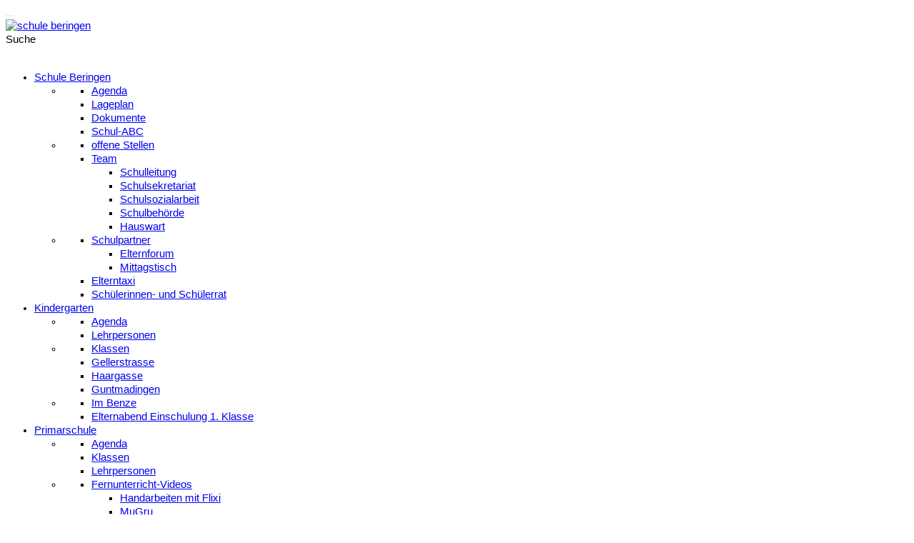

--- FILE ---
content_type: text/html; charset=UTF-8
request_url: https://www.schuleberingen.ch/primarschule/fernunterricht-videos/handarbeiten-mit-flixi/p-98/
body_size: 7460
content:
<!DOCTYPE html>
<html lang="de">
<head>
  <meta charset="utf-8">
  <meta name="viewport" content="width=device-width, initial-scale=1.0">
  
      <title>Schule Beringen - Handarbeiten mit Flixi</title><meta name="description" content="Website der Schule Beringen" /><meta name="keywords" content="Beringen, Schule Beringen, Kanton Schaffhausen" /><base href="https://www.schuleberingen.ch/" /><script src="inc/admin/js/jquery-2.2.4.min.js?2"></script><script src="inc/js/fresco/fresco.js?2"></script><link rel="stylesheet" type="text/css" href="inc/css/fresco/fresco.css"/><link rel="stylesheet" type="text/css" href="inc/css/base/responsive/tables.css"/>    <style>
    body {
        --farbe-angemeldet: #473b16;
        --tabs-2-color-3: #c3c0b7;
    }
    </style>

            <script>
    const projectId = 82;
    const basePath = "\/";
    const apiBasePath = "\/escola\/api\/";
    const fullUrl = 'https://www.schuleberingen.ch/';
    const isMobileWebview = false;
    const appVersion = null;
    const isMultiSchool = true;
    const isTestPlatform = false;
    const isDev = false;
    const isDevOrLab = false;
    const injectedXssPattern = "\"><script>xss()<\/script>";

    // Dart communication channel used to subscribe to flutter based events

    function initializeDart2JS() {
      const listeners = new Map();

      function subscribe(identifier, callback) {
        if (!listeners.has(identifier)) {
          listeners.set(identifier, []);
        }
        const existingListeners = listeners.get(identifier);
        existingListeners.push(callback);
        listeners.set(identifier, existingListeners);
      }

      function unsubscribe(identifier, callback) {
        if (!listener.has(identifier)) {
          return;
        }
        const existingListeners = listeners.get(identifier);
        listeners.set(identifier, existingListeners.filter((cb) => {cb !== callback}));
      }

      function call(identifier, args) {
        if (!listeners.has(identifier)) {
            return;
        }
        listeners.get(identifier).forEach((callback) => {
            callback(args);
        });
      }

      return {
        subscribe,
        unsubscribe,
        call
      };
    }

    const EscolaDart2JSChannel = initializeDart2JS();
    </script>
    <script src="dist/htmx.org/dist/htmx.min.js"></script><script src="dist/@alpinejs/collapse/dist/cdn.min.js" defer></script><script src="dist/alpinejs/dist/cdn.min.js" defer></script><script src="dist/util.js?6"></script><script src="inc/libraries/login/utils.js?1001"></script><link rel="stylesheet" href="inc/css/cms_accordion.css"><script src="inc/js/cms_accordion.js"></script><script src="inc/js/tipped/4.5.5/tipped.js"></script><link rel="stylesheet" href="inc/js/tipped/4.5.5/tipped.css"><link rel="stylesheet" href="inc/css/responsive.css?8"><link rel="stylesheet" href="inc/css/css_tooltip.css"><link rel="stylesheet" href="inc/css/css_for_all.php?farbe_angemeldet=473b16"><link rel="stylesheet" href="inc/css/css_for_all.min.css?32" media="screen,print"><link rel="stylesheet" href="inc/css/absences/main.css?41"><link rel="stylesheet" href="inc/css/journal/main.css?20"><link rel="stylesheet" href="inc/css/homework/main.css?2"><link rel="stylesheet" href="inc/css/form.css?1"><script src="inc/js/prototype.js?0"></script><script src="inc/js/scriptaculous/scriptaculous.js?2"></script><script src="inc/js/lightview/js/lightview.js"></script><link rel="stylesheet" href="inc/js/lightview/css/lightview.css"><script src="inc/js/validation.js?2"></script><script src="inc/js/image_cropper/cropper.js"></script><script src="inc/js/datepicker_v5/js/datepicker.packed.js"></script><script src="inc/js/datepicker_v5/js/lang/de.js"></script><link rel="stylesheet" href="inc/js/datepicker_v5/css/datepicker.css"><script src="inc/js/underscore.js"></script>        <script>jQuery.noConflict();</script>
        <link rel="stylesheet" href="inc/css/chosen/chosen.min.css?6"><script src="inc/js/chosen/chosen.jquery.min.js?5"></script><link rel="stylesheet" href="inc/css/dropzone/basic.css"><link rel="stylesheet" href="inc/css/dropzone/dropzone.css?3"><script src="inc/js/dropzone/dropzone.min.js"></script><script src="inc/js/general.min.js?13"></script><script type="module" crossorigin src="dist/index-ef4d09ae.js"></script>
<link rel="stylesheet" href="dist/index-1caff966.css">
<!--
register vue 'mini-apps' as custom elements (webcomponents) so they can be used
like regular html-elements e.g. <escola-login project-id="42"/>
-->

      <link rel="stylesheet" href="inc/customers/beringen/css/bootstrap.css">
      <link rel="stylesheet" href="inc/customers/beringen/css/main.css?7">
      <link media="all" rel="stylesheet" href="inc/font/fontawesome/css/all.css?2">
      <script type="text/javascript" src="inc/customers/beringen/js/jquery.main.js?2" defer></script>

      <link href="inc/css/customers/beringen/beringen.php?farbe_links=473b16" rel="stylesheet" type="text/css" /></head>
<body>
  <div id="wrapper" class="main-holder">
    <header id="header">
      <div class="container">
        <nav class="navbar navbar-default">
          <div class="navbar-header">
            <button type="button" class="navbar-toggle collapsed nav-opener" data-toggle="collapse" data-target="#main-nav" aria-expanded="false">
              <span></span>
            </button>
            <div class="nav navbar-nav navbar-right">
              <a class="navbar-brand" href="/">
                <picture>
                  <source srcset="inc/customers/beringen/images/logo-small.png, inc/customers/beringen/images/logo-small-2x.png 2x, inc/customers/beringen/images/logo-small-3x.png 3x" media="(max-width: 767px)">
                  <source srcset="inc/customers/beringen/images/logo-large.png, inc/customers/beringen/images/logo-large-hd.png 2x">
                  <img src="inc/customers/beringen/images/logo-large.png" alt="schule beringen" width="234" height="115">
                </picture>
              </a>
              <form class="navbar-form navbar" role="search" action="index.php?page_request=21&amp;mode=1" method="post">
                <label for="search">
                  <span class="hidden-sm hidden-xs label-text">Suche</span>
                  <span class="glyphicon glyphicon-search" aria-hidden="true"></span>
                </label>
                <div class="form-group">
                  <input type="search" name="suchbegriff" class="form-control" id="search" placeholder="">
                </div>
              </form>
            </div>
          </div>
            
<div class="collapse navbar-collapse" id="main-nav">
      <ul class="nav navbar-nav panel-group " id="accordion-main">
            <li class="panel"><a href="#" role="button" class="opener">Schule Beringen<span class="glyphicon glyphicon-play" aria-hidden="true"></span><span class="sr-only">(current)</span></a><ul class="list-unstyled"><li><ul aria-multiselectable="false" class="panel-group" id="accordion-sub-1" role="tablist"><li><a href="schule-beringen/agenda/p-28/">Agenda</a></li><li><a href="schule-beringen/lageplan/p-29/">Lageplan</a></li><li><a href="schule-beringen/dokumente/p-30/">Dokumente</a></li><li><a href="schule-beringen/schul-abc/p-56/">Schul-ABC</a></li></ul></li><li><ul><li><a href="schule-beringen/offene-stellen/p-58/">offene Stellen</a></li><li class="panel" id="as1-heading-1" role="tab"><a aria-controls="as1-collapse-heading-1" aria-expanded="true" data-parent="#accordion-sub-31" data-toggle="collapse" href="#as1-collapse-heading-31" role="button">Team</a><ul aria-labelledby="as1-heading-1" class="collapse in" id="as1-collapse-heading-31" role="tabpanel"><li><a href="schule-beringen/team/schulleitung/p-33/">Schulleitung</a></li><li><a href="schule-beringen/team/schulsekretariat/p-32/">Schulsekretariat</a></li><li><a href="schule-beringen/team/schulsozialarbeit/p-55/">Schulsozialarbeit</a></li><li><a href="schule-beringen/team/schulbehoerde/p-38/">Schulbehörde</a></li><li><a href="schule-beringen/team/hauswart/p-34/">Hauswart</a></li></ul></li></ul></li><li><ul><li class="panel" id="as1-heading-1" role="tab"><a aria-controls="as1-collapse-heading-1" aria-expanded="true" data-parent="#accordion-sub-35" data-toggle="collapse" href="#as1-collapse-heading-35" role="button">Schulpartner</a><ul aria-labelledby="as1-heading-1" class="collapse in" id="as1-collapse-heading-35" role="tabpanel"><li><a href="schule-beringen/schulpartner/elternforum/p-36/">Elternforum</a></li><li><a href="schule-beringen/schulpartner/mittagstisch/p-37/">Mittagstisch</a></li></ul></li><li><a href="schule-beringen/elterntaxi/p-101/">Elterntaxi</a></li><li><a href="schule-beringen/schuelerinnen-und-schuelerrat/p-94/">Schülerinnen- und Schülerrat</a></li></ul></li></ul></li><li class="panel"><a href="#" role="button" class="opener">Kindergarten<span class="glyphicon glyphicon-play" aria-hidden="true"></span><span class="sr-only">(current)</span></a><ul class="list-unstyled"><li><ul aria-multiselectable="false" class="panel-group" id="accordion-sub-2" role="tablist"><li><a href="kindergarten/agenda/p-82/">Agenda</a></li><li><a href="kindergarten/lehrpersonen/p-73/">Lehrpersonen</a></li></ul></li><li><ul><li><a href="index.php?page_request=203&amp;schul_id=1&amp;nid=72">Klassen</a></li><li><a href="kindergarten/gellerstrasse/p-79/">Gellerstrasse</a></li><li><a href="kindergarten/haargasse/p-76/">Haargasse</a></li><li><a href="kindergarten/guntmadingen/p-80/">Guntmadingen</a></li></ul></li><li><ul><li><a href="kindergarten/im-benze/p-362/">Im Benze</a></li><li><a href="kindergarten/elternabend-einschulung-1.-klasse/p-375/">Elternabend Einschulung 1. Klasse</a></li></ul></li></ul></li><li class="panel active"><a href="#" role="button" class="opener active-desktop"">Primarschule<span class="glyphicon glyphicon-play" aria-hidden="true"></span><span class="sr-only">(current)</span></a><ul class="list-unstyled"><li><ul aria-multiselectable="false" class="panel-group" id="accordion-sub-3" role="tablist"><li><a href="primarschule/agenda/p-26/">Agenda</a></li><li><a href="index.php?page_request=2&amp;schul_id=2&amp;nid=40">Klassen</a></li><li><a href="primarschule/lehrpersonen/p-75/">Lehrpersonen</a></li></ul></li><li><ul><li class="panel has-active" id="as1-heading-3" role="tab"><a aria-controls="as3-collapse-heading-1" aria-expanded="true" data-parent="#accordion-sub-96" data-toggle="collapse" href="#as3-collapse-heading-96" role="button">Fernunterricht-Videos</a><ul aria-labelledby="as3-heading-1" class="collapse in" id="as3-collapse-heading-96" role="tabpanel"><li class="active"><a href="primarschule/fernunterricht-videos/handarbeiten-mit-flixi/p-98/">Handarbeiten mit Flixi</a></li><li><a href="primarschule/fernunterricht-videos/mugru/p-97/">MuGru</a></li></ul></li></ul></li></ul></li><li class="panel"><a href="#" role="button" class="opener">Oberstufe<span class="glyphicon glyphicon-play" aria-hidden="true"></span><span class="sr-only">(current)</span></a><ul class="list-unstyled"><li><ul aria-multiselectable="false" class="panel-group" id="accordion-sub-4" role="tablist"><li><a href="oberstufe/agenda/p-27/">Agenda</a></li><li><a href="index.php?page_request=2&amp;schul_id=3&amp;nid=41">Klassen</a></li><li><a href="oberstufe/lehrpersonen/p-57/">Lehrpersonen</a></li></ul></li><li><ul><li><a href="oberstufe/fotogalerie-1/p-345/">Fotogalerie</a></li><li><a href="http://www.schulportfolio.ch" target=&quot;blank&quot;>Schulportfolio</a></li><li><a href="oberstufe/links/p-59/">Links</a></li></ul></li></ul></li></ul>
</div>
        </nav>
      </div>
    </header>
    <main id="main" role="main">
      <div class="carousel-section">
        <div class="container-fluid">
          <div class="cycle-gallery">
            <div class="mask">
              <div class="slideset">
                
                  <div class="slide"><a href="index.php"><picture><source srcset="/dimages/0/1/@375x0-c/0e1f85cdd3/P-d95fdc00-f389-4061-bdbc-4e0dc4a3fbbc.jpg" media="(max-width: 767px)"><source srcset="/dimages/0/1/@1254x364-c/0e1f85cdd3/P-d95fdc00-f389-4061-bdbc-4e0dc4a3fbbc.jpg"><img src="/dimages/0/1/@1254x364-c/0e1f85cdd3/P-d95fdc00-f389-4061-bdbc-4e0dc4a3fbbc.jpg" alt="Schule Beringen" width="1252" height="372"></picture></a></div><div class="slide"><a href="index.php"><picture><source srcset="/dimages/0/1/@375x0-c/976644988a/P-8c65db9d-c738-1dd4-d053-8814de545382.jpg" media="(max-width: 767px)"><source srcset="/dimages/0/1/@1254x364-c/976644988a/P-8c65db9d-c738-1dd4-d053-8814de545382.jpg"><img src="/dimages/0/1/@1254x364-c/976644988a/P-8c65db9d-c738-1dd4-d053-8814de545382.jpg" alt="Schule Beringen" width="1252" height="372"></picture></a></div><div class="slide"><a href="index.php"><picture><source srcset="/dimages/0/1/@375x0-c/3b9bce47ed/P-1b5e5c4c-3d11-8302-f220-bb8fb5c0a2f6.jpg" media="(max-width: 767px)"><source srcset="/dimages/0/1/@1254x364-c/3b9bce47ed/P-1b5e5c4c-3d11-8302-f220-bb8fb5c0a2f6.jpg"><img src="/dimages/0/1/@1254x364-c/3b9bce47ed/P-1b5e5c4c-3d11-8302-f220-bb8fb5c0a2f6.jpg" alt="Schule Beringen" width="1252" height="372"></picture></a></div>              </div>
            </div>
            <div class="pagination hidden-xs hidden-sm"></div>
          </div>
        </div>
      </div>
      <div class="main-content">
        <div class="container">
          
            <div class="row">
                  <div class="content-holder">
                        <section class="text-section">
                              	<div class="freedesign-internal-page">
		<table cellpadding="0" cellspacing="0" border="0" style="margin-top:0px;" width="100%" class="table-no-padding image-series"><tr><td><div class="ilc-S949dd0b5b1" id="ilc-_-P-88af453b-8874-4c9f-ac12-a44b3e0215f5-_-@0x240-_-0" style="position:relative; border:0px; margin:0px;padding:0px;"><img src="/dimages/0/0/@0x240/P-88af453b-8874-4c9f-ac12-a44b3e0215f5.jpg" width="391" height="240" class="border_5" style="float:left;margin-bottom:8px;" alt="Handarbeiten mit Flixi" /></div><div class="ilc-S949dd0b5b1" id="ilc-_-P-ae45d749-6d91-9f8f-ab3d-bbefd8321587-_-@0x240-_-0" style="position:relative; border:0px; margin:0px;padding:0px;"><img src="/dimages/0/0/@0x240/P-ae45d749-6d91-9f8f-ab3d-bbefd8321587.jpg" width="320" height="240" class="border_5" style="float:left;margin-bottom:8px;" alt="Handarbeiten mit Flixi" /></div><div class="ilc-S949dd0b5b1" id="ilc-_-P-9ef3933f-cd63-08e5-1215-a7397b74b300-_-@0x240-_-0" style="position:relative; border:0px; margin:0px;padding:0px;"><img src="/dimages/0/0/@0x240/P-9ef3933f-cd63-08e5-1215-a7397b74b300.jpg" width="182" height="241" class="border_5" style="float:left;margin-bottom:8px;" alt="Handarbeiten mit Flixi" /></div><div class="ilc-S949dd0b5b1" id="ilc-_-P-a1ef814c-5d90-0714-7052-0f147932f404-_-@0x240-_-0" style="position:relative; border:0px; margin:0px;padding:0px;"><img src="/dimages/0/0/@0x240/P-a1ef814c-5d90-0714-7052-0f147932f404.jpg" width="181" height="240" class="border_5" style="float:left;margin-bottom:8px;" alt="Handarbeiten mit Flixi" /></div><div class="ilc-S949dd0b5b1" id="ilc-_-P-8b519f29-ef29-c76c-2871-38bbd6a80f32-_-@0x240-_-0" style="position:relative; border:0px; margin:0px;padding:0px;"><img src="/dimages/0/0/@0x240/P-8b519f29-ef29-c76c-2871-38bbd6a80f32.jpg" width="170" height="240" class="border_5" style="float:left;margin-bottom:8px;" alt="Handarbeiten mit Flixi" /></div><div class="ilc-S949dd0b5b1" id="ilc-_-P-7e66ebc9-8cd0-a231-e7bd-51e353f8ce35-_-@0x240-_-0" style="position:relative; border:0px; margin:0px;padding:0px;"><img src="/dimages/0/0/@0x240/P-7e66ebc9-8cd0-a231-e7bd-51e353f8ce35.jpg" width="168" height="240" class="border_5" style="float:left;margin-bottom:8px;" alt="Handarbeiten mit Flixi" /></div><div class="ilc-S949dd0b5b1" id="ilc-_-P-87efaffd-21b8-2d42-3149-d8096550509d-_-@0x240-_-0" style="position:relative; border:0px; margin:0px;padding:0px;"><img src="/dimages/0/0/@0x240/P-87efaffd-21b8-2d42-3149-d8096550509d.jpg" width="170" height="240" class="border_5" style="float:left;margin-bottom:8px;margin-right:0px;" alt="Handarbeiten mit Flixi" /></div></td></tr></table><script type="text/javascript">
					function olS949dd0b5b1(position)
					{						Fresco.show(
							[{ url: '/dimages/0/0/@800x600/P-88af453b-8874-4c9f-ac12-a44b3e0215f5.jpg', caption: ''},{ url: '/dimages/0/0/@800x600/P-ae45d749-6d91-9f8f-ab3d-bbefd8321587.jpg', caption: ''},{ url: '/dimages/0/0/@800x600/P-9ef3933f-cd63-08e5-1215-a7397b74b300.jpg', caption: ''},{ url: '/dimages/0/0/@800x600/P-a1ef814c-5d90-0714-7052-0f147932f404.jpg', caption: ''},{ url: '/dimages/0/0/@800x600/P-8b519f29-ef29-c76c-2871-38bbd6a80f32.jpg', caption: ''},{ url: '/dimages/0/0/@800x600/P-7e66ebc9-8cd0-a231-e7bd-51e353f8ce35.jpg', caption: ''},{ url: '/dimages/0/0/@800x600/P-87efaffd-21b8-2d42-3149-d8096550509d.jpg', caption: ''},
							],{
				  thumbnails: true,
				  position: true,
				  thumbnails: true,

				  spinner: true,maxWidth:800,
				 		 maxHeight:600,loop:false,
				  ui:'outside',
				},position);
					}

							jQuery('.ilc-S949dd0b5b1').css('cursor', 'pointer');

							jQuery( '.ilc-S949dd0b5b1').click(function(event)
							{
								var divSelector = jQuery(event.target).parent();
								var id = (jQuery(divSelector).attr('id'));
								var uPI = id.split('-_-')[3];


									jQuery('.ilc-S949dd0b5b1').each(function(i, obj)
									{
										var uPI = (obj.id).split('-_-')[1];
										if( id == obj.id )
										{
												olS949dd0b5b1(i+1);
										}




									});
							});
				</script><hr style="visibility: hidden;margin:10px;padding:0px;" /><table cellpadding="0" cellspacing="0" border="0" width="100%" class="table-no-padding"><tr><td style='float:left'><video preload="metadata" controls style='max-width: 395px;width:100%;' controlsList='nodownload'>
							<source src="https://www.schuleberingen.ch/user_content/videos/EkuxRJhDbp18HuwXeJTBw3ekD1mnRO.mp4#t=0.1" type='video/mp4'>
							</video><div>Mini Farb und dini</div></td></tr></table><p style="clear:both;padding:0px;margin:0px;"></p><hr style="visibility: hidden;margin:10px;padding:0px;" /><table cellpadding="0" cellspacing="0" border="0" width="100%" class="table-no-padding"><tr><td style='float:left'><video preload="metadata" controls style='max-width: 395px;width:100%;' controlsList='nodownload'>
							<source src="https://www.schuleberingen.ch/user_content/videos/E9bHmylTR5tJhesRa2I2h3j7HMJyT1.mp4#t=0.1" type='video/mp4'>
							</video><div>1.1 Die Anfangsschlinge</div></td></tr></table><p style="clear:both;padding:0px;margin:0px;"></p><hr style="visibility: hidden;margin:10px;padding:0px;" /><table cellpadding="0" cellspacing="0" border="0" width="100%" class="table-no-padding"><tr><td style='float:left'><video preload="metadata" controls style='max-width: 395px;width:100%;' controlsList='nodownload'>
							<source src="https://www.schuleberingen.ch/user_content/videos/TIBXRaBSpxlqbFh4JLyYf1IKj0gYvI.mp4#t=0.1" type='video/mp4'>
							</video><div>1.2 Häkelarbeit auf die Hand nehmen</div></td></tr></table><p style="clear:both;padding:0px;margin:0px;"></p><hr style="visibility: hidden;margin:10px;padding:0px;" /><table cellpadding="0" cellspacing="0" border="0" width="100%" class="table-no-padding"><tr><td style='float:left'><video preload="metadata" controls style='max-width: 395px;width:100%;' controlsList='nodownload'>
							<source src="https://www.schuleberingen.ch/user_content/videos/gzwPK2aDt8aTVIZYsOf5EU4JNgOB0C.mp4#t=0.1" type='video/mp4'>
							</video><div>1.3 Die Luftmaschen</div></td></tr></table><p style="clear:both;padding:0px;margin:0px;"></p><hr style="visibility: hidden;margin:10px;padding:0px;" /><table cellpadding="0" cellspacing="0" border="0" width="100%" class="table-no-padding"><tr><td style='float:left'><video preload="metadata" controls style='max-width: 395px;width:100%;' controlsList='nodownload'>
							<source src="https://www.schuleberingen.ch/user_content/videos/92GWGuv7QCvMIt71jbDxYpvQyF8Ehh.mp4#t=0.1" type='video/mp4'>
							</video><div>1.4 Kanten umhäkeln</div></td></tr></table><p style="clear:both;padding:0px;margin:0px;"></p><hr style="visibility: hidden;margin:10px;padding:0px;" /><table cellpadding="0" cellspacing="0" border="0" width="100%" class="table-no-padding"><tr><td style='float:left'><video preload="metadata" controls style='max-width: 395px;width:100%;' controlsList='nodownload'>
							<source src="https://www.schuleberingen.ch/user_content/videos/q2FqsZB4MRRKFJm5RNuJ8TatDF2hn0.mp4#t=0.1" type='video/mp4'>
							</video><div>1.5 feste Maschen häkeln</div></td></tr></table><p style="clear:both;padding:0px;margin:0px;"></p><hr style="visibility: hidden;margin:10px;padding:0px;" /><table cellpadding="0" cellspacing="0" border="0" width="100%" class="table-no-padding"><tr><td style='float:left'><video preload="metadata" controls style='max-width: 395px;width:100%;' controlsList='nodownload'>
							<source src="https://www.schuleberingen.ch/user_content/videos/nO6OHxb6xslghyUq127AlOwXaA3HVe.mp4#t=0.1" type='video/mp4'>
							</video><div>1.6 Stäbchen</div></td></tr></table><p style="clear:both;padding:0px;margin:0px;"></p><hr style="visibility: hidden;margin:10px;padding:0px;" /><table cellpadding="0" cellspacing="0" border="0" width="100%" class="table-no-padding"><tr><td style='float:left'><video preload="metadata" controls style='max-width: 395px;width:100%;' controlsList='nodownload'>
							<source src="https://www.schuleberingen.ch/user_content/videos/rsZGMUcw1e1mr6g0GnLTmLbMycpYjk.mp4#t=0.1" type='video/mp4'>
							</video><div>1.7 Doppelstäbchen</div></td></tr></table><p style="clear:both;padding:0px;margin:0px;"></p><hr style="visibility: hidden;margin:10px;padding:0px;" /><table cellpadding="0" cellspacing="0" border="0" width="100%" class="table-no-padding"><tr><td style='float:left'><video preload="metadata" controls style='max-width: 395px;width:100%;' controlsList='nodownload'>
							<source src="https://www.schuleberingen.ch/user_content/videos/v5EL51bGZRxpk6gUeHJC3h1TZ6gypa.mp4#t=0.1" type='video/mp4'>
							</video><div>1.8 halbe Stäbchen</div></td></tr></table><p style="clear:both;padding:0px;margin:0px;"></p><hr style="visibility: hidden;margin:10px;padding:0px;" /><table cellpadding="0" cellspacing="0" border="0" width="100%" class="table-no-padding"><tr><td style='float:left'><video preload="metadata" controls style='max-width: 395px;width:100%;' controlsList='nodownload'>
							<source src="https://www.schuleberingen.ch/user_content/videos/BNPHUlPXuFGvHzbz5e6Q03NQR0IqTz.mp4#t=0.1" type='video/mp4'>
							</video><div>1.9 Fertig und vernähen</div></td></tr></table><p style="clear:both;padding:0px;margin:0px;"></p><hr style="visibility: hidden;margin:10px;padding:0px;" /><table cellpadding="0" cellspacing="0" border="0" width="100%" class="table-no-padding"><tr><td style='float:left'><video preload="metadata" controls style='max-width: 395px;width:100%;' controlsList='nodownload'>
							<source src="https://www.schuleberingen.ch/user_content/videos/ehmRAB7hFjDrFZG6vq5qqpTpMX6QD2.mp4#t=0.1" type='video/mp4'>
							</video><div>1.10 Einsetzen und Farbwechsel</div></td></tr></table><p style="clear:both;padding:0px;margin:0px;"></p><hr style="visibility: hidden;margin:10px;padding:0px;" /><table cellpadding="0" cellspacing="0" border="0" width="100%" class="table-no-padding"><tr><td style='float:left'><video preload="metadata" controls style='max-width: 395px;width:100%;' controlsList='nodownload'>
							<source src="https://www.schuleberingen.ch/user_content/videos/erLSPzFDE586VZCeZ1FAZsQ47c8eGW.mp4#t=0.1" type='video/mp4'>
							</video><div>1.11 Die Kettmasche</div></td></tr></table><p style="clear:both;padding:0px;margin:0px;"></p><hr style="visibility: hidden;margin:10px;padding:0px;" /><table cellpadding="0" cellspacing="0" border="0" width="100%" class="table-no-padding"><tr><td style='float:left'><video preload="metadata" controls style='max-width: 397px;width:100%;' controlsList='nodownload'>
							<source src="https://www.schuleberingen.ch/user_content/videos/8wcLPPKyEWJrhtC3fNUOVUauW88IFu.mp4#t=0.1" type='video/mp4'>
							</video><div>2.1 Quadrat aus einer Luftmaschenkette</div></td></tr></table><p style="clear:both;padding:0px;margin:0px;"></p><hr style="visibility: hidden;margin:10px;padding:0px;" /><div class="ilc-P-cc400b74-8b8e-ebb2-413f-39d83a0c4fa9" id="ilc-_-P-cc400b74-8b8e-ebb2-413f-39d83a0c4fa9-_-@201x0-_-0" style="position:relative; border:0px; margin:0px;padding:0px;"><img src="/dimages/0/0/@201x0/P-cc400b74-8b8e-ebb2-413f-39d83a0c4fa9.jpg" width="201" height="268" class="border_5 responsive-big-image" style="margin-right:0px;max-width:100%;" alt="Handarbeiten mit Flixi" /></div><script type="text/javascript">
					function olPcc400b748b8eebb2413f39d83a0c4fa9(position)
					{						Fresco.show(
							[{ url: '/dimages/0/0/@800x600/P-cc400b74-8b8e-ebb2-413f-39d83a0c4fa9.jpg', caption: ''},
							],{
				  thumbnails: false,
				  position: true,
				  thumbnails: true,

				  spinner: true,maxWidth:800,
				 		 maxHeight:600,loop:false,
				  ui:'outside',
				},position);
					}

							jQuery('.ilc-P-cc400b74-8b8e-ebb2-413f-39d83a0c4fa9').css('cursor', 'pointer');

							jQuery( '.ilc-P-cc400b74-8b8e-ebb2-413f-39d83a0c4fa9').click(function(event)
							{
								var divSelector = jQuery(event.target).parent();
								var id = (jQuery(divSelector).attr('id'));
								var uPI = id.split('-_-')[3];


									jQuery('.ilc-P-cc400b74-8b8e-ebb2-413f-39d83a0c4fa9').each(function(i, obj)
									{
										var uPI = (obj.id).split('-_-')[1];
										if( id == obj.id )
										{
												olPcc400b748b8eebb2413f39d83a0c4fa9(i+1);
										}




									});
							});
				</script><hr style="visibility: hidden;margin:10px;padding:0px;" /><table cellpadding="0" cellspacing="0" border="0" width="100%" class="table-no-padding"><tr><td style='float:left'><video preload="metadata" controls style='max-width: 393px;width:100%;' controlsList='nodownload'>
							<source src="https://www.schuleberingen.ch/user_content/videos/ZLFQyJv5UXYU34T0r3xtA332YOQASM.mp4#t=0.1" type='video/mp4'>
							</video><div>2.2 Quadrat aus einem Fadenring</div></td></tr></table><p style="clear:both;padding:0px;margin:0px;"></p><hr style="visibility: hidden;margin:10px;padding:0px;" /><div class="ilc-P-295407a6-24ba-f310-d9d3-dfc59ccb0a29" id="ilc-_-P-295407a6-24ba-f310-d9d3-dfc59ccb0a29-_-@201x0-_-0" style="position:relative; border:0px; margin:0px;padding:0px;"><img src="/dimages/0/0/@201x0/P-295407a6-24ba-f310-d9d3-dfc59ccb0a29.jpg" width="201" height="268" class="border_5 responsive-big-image" style="margin-right:0px;max-width:100%;" alt="Handarbeiten mit Flixi" /></div><script type="text/javascript">
					function olP295407a624baf310d9d3dfc59ccb0a29(position)
					{						Fresco.show(
							[{ url: '/dimages/0/0/@800x600/P-295407a6-24ba-f310-d9d3-dfc59ccb0a29.jpg', caption: ''},
							],{
				  thumbnails: false,
				  position: true,
				  thumbnails: true,

				  spinner: true,maxWidth:800,
				 		 maxHeight:600,loop:false,
				  ui:'outside',
				},position);
					}

							jQuery('.ilc-P-295407a6-24ba-f310-d9d3-dfc59ccb0a29').css('cursor', 'pointer');

							jQuery( '.ilc-P-295407a6-24ba-f310-d9d3-dfc59ccb0a29').click(function(event)
							{
								var divSelector = jQuery(event.target).parent();
								var id = (jQuery(divSelector).attr('id'));
								var uPI = id.split('-_-')[3];


									jQuery('.ilc-P-295407a6-24ba-f310-d9d3-dfc59ccb0a29').each(function(i, obj)
									{
										var uPI = (obj.id).split('-_-')[1];
										if( id == obj.id )
										{
												olP295407a624baf310d9d3dfc59ccb0a29(i+1);
										}




									});
							});
				</script><hr style="visibility: hidden;margin:10px;padding:0px;" /><table cellpadding="0" cellspacing="0" border="0" width="100%" class="table-no-padding"><tr><td style='float:left'><video preload="metadata" controls style='max-width: 393px;width:100%;' controlsList='nodownload'>
							<source src="https://www.schuleberingen.ch/user_content/videos/rMOaECFYjk5GArP1LMVyCkKUr1t2Me.mp4#t=0.1" type='video/mp4'>
							</video><div>2.3 luftiges Quadrat</div></td></tr></table><p style="clear:both;padding:0px;margin:0px;"></p><hr style="visibility: hidden;margin:10px;padding:0px;" /><div class="ilc-P-fe8afa29-f6c8-9362-e22b-9d52cb62c562" id="ilc-_-P-fe8afa29-f6c8-9362-e22b-9d52cb62c562-_-@201x0-_-0" style="position:relative; border:0px; margin:0px;padding:0px;"><img src="/dimages/0/0/@201x0/P-fe8afa29-f6c8-9362-e22b-9d52cb62c562.jpg" width="201" height="268" class="border_5 responsive-big-image" style="margin-right:0px;max-width:100%;" alt="Handarbeiten mit Flixi" /></div><script type="text/javascript">
					function olPfe8afa29f6c89362e22b9d52cb62c562(position)
					{						Fresco.show(
							[{ url: '/dimages/0/0/@800x600/P-fe8afa29-f6c8-9362-e22b-9d52cb62c562.jpg', caption: ''},
							],{
				  thumbnails: false,
				  position: true,
				  thumbnails: true,

				  spinner: true,maxWidth:800,
				 		 maxHeight:600,loop:false,
				  ui:'outside',
				},position);
					}

							jQuery('.ilc-P-fe8afa29-f6c8-9362-e22b-9d52cb62c562').css('cursor', 'pointer');

							jQuery( '.ilc-P-fe8afa29-f6c8-9362-e22b-9d52cb62c562').click(function(event)
							{
								var divSelector = jQuery(event.target).parent();
								var id = (jQuery(divSelector).attr('id'));
								var uPI = id.split('-_-')[3];


									jQuery('.ilc-P-fe8afa29-f6c8-9362-e22b-9d52cb62c562').each(function(i, obj)
									{
										var uPI = (obj.id).split('-_-')[1];
										if( id == obj.id )
										{
												olPfe8afa29f6c89362e22b9d52cb62c562(i+1);
										}




									});
							});
				</script><hr style="visibility: hidden;margin:10px;padding:0px;" /><table cellpadding="0" cellspacing="0" border="0" width="100%" class="table-no-padding"><tr><td style='float:left'><video preload="metadata" controls style='max-width: 393px;width:100%;' controlsList='nodownload'>
							<source src="https://www.schuleberingen.ch/user_content/videos/OfKnaCSrXeNr6vaUhRpfKEc8EHWBSl.mp4#t=0.1" type='video/mp4'>
							</video><div>2.4 Quadrat mit Blume</div></td></tr></table><p style="clear:both;padding:0px;margin:0px;"></p><hr style="visibility: hidden;margin:10px;padding:0px;" /><div class="ilc-P-906b9dba-5379-5ac8-54c2-b045dc461f9c" id="ilc-_-P-906b9dba-5379-5ac8-54c2-b045dc461f9c-_-@201x0-_-0" style="position:relative; border:0px; margin:0px;padding:0px;"><img src="/dimages/0/0/@201x0/P-906b9dba-5379-5ac8-54c2-b045dc461f9c.jpg" width="201" height="268" class="border_5 responsive-big-image" style="margin-right:0px;max-width:100%;" alt="Handarbeiten mit Flixi" /></div><script type="text/javascript">
					function olP906b9dba53795ac854c2b045dc461f9c(position)
					{						Fresco.show(
							[{ url: '/dimages/0/0/@800x600/P-906b9dba-5379-5ac8-54c2-b045dc461f9c.jpg', caption: ''},
							],{
				  thumbnails: false,
				  position: true,
				  thumbnails: true,

				  spinner: true,maxWidth:800,
				 		 maxHeight:600,loop:false,
				  ui:'outside',
				},position);
					}

							jQuery('.ilc-P-906b9dba-5379-5ac8-54c2-b045dc461f9c').css('cursor', 'pointer');

							jQuery( '.ilc-P-906b9dba-5379-5ac8-54c2-b045dc461f9c').click(function(event)
							{
								var divSelector = jQuery(event.target).parent();
								var id = (jQuery(divSelector).attr('id'));
								var uPI = id.split('-_-')[3];


									jQuery('.ilc-P-906b9dba-5379-5ac8-54c2-b045dc461f9c').each(function(i, obj)
									{
										var uPI = (obj.id).split('-_-')[1];
										if( id == obj.id )
										{
												olP906b9dba53795ac854c2b045dc461f9c(i+1);
										}




									});
							});
				</script><hr style="visibility: hidden;margin:10px;padding:0px;" /><table cellpadding="0" cellspacing="0" border="0" width="100%" class="table-no-padding"><tr><td style='float:left'><video preload="metadata" controls style='max-width: 393px;width:100%;' controlsList='nodownload'>
							<source src="https://www.schuleberingen.ch/user_content/videos/GGTVg7NHE1wDqk1m4yVlWJJme2AY7W.mp4#t=0.1" type='video/mp4'>
							</video><div>3.1 Stickanfang und Stickende</div></td></tr></table><p style="clear:both;padding:0px;margin:0px;"></p><hr style="visibility: hidden;margin:10px;padding:0px;" /><table cellpadding="0" cellspacing="0" border="0" width="100%" class="table-no-padding"><tr><td style='float:left'><video preload="metadata" controls style='max-width: 393px;width:100%;' controlsList='nodownload'>
							<source src="https://www.schuleberingen.ch/user_content/videos/kgN97x7TcLH0uYRg1hIht2kHU9XIDY.mp4#t=0.1" type='video/mp4'>
							</video><div>3.3 Fragen an Flixi</div></td></tr></table><p style="clear:both;padding:0px;margin:0px;"></p><hr style="visibility: hidden;margin:10px;padding:0px;" /><table cellpadding="0" cellspacing="0" border="0" width="100%" class="table-no-padding"><tr><td style='float:left'><video preload="metadata" controls style='max-width: 395px;width:100%;' controlsList='nodownload'>
							<source src="https://www.schuleberingen.ch/user_content/videos/wxPAJVmqCDNh876svGlE7pMstygIC9.mp4#t=0.1" type='video/mp4'>
							</video><div>3.4 Wolle entwirren</div></td></tr></table><p style="clear:both;padding:0px;margin:0px;"></p><hr style="visibility: hidden;margin:10px;padding:0px;" /><table cellpadding="0" cellspacing="0" border="0" width="100%" class="table-no-padding"><tr><td style='float:left'><video preload="metadata" controls style='max-width: 395px;width:100%;' controlsList='nodownload'>
							<source src="https://www.schuleberingen.ch/user_content/videos/FJnw2mp5kel1NUhVVMEljrDbRarE78.mp4#t=0.1" type='video/mp4'>
							</video><div>3.5 Magic Ring</div></td></tr></table><p style="clear:both;padding:0px;margin:0px;"></p>	</div>
	<style>
		.freedesign-internal-page p {
			margin-bottom: 16px !important;
		}

		.freedesign-internal-page ul,
		.freedesign-internal-page ol {
			margin: 16px 0;
		}
	</style>
	                        </section>
                  </div>
            </div>
          
        </div>
      </div>
    </main>
    <footer id="footer">
           
      <div class="container">
            <div class="row">
                  <div class="col-md-4">
                        <div class="footer-block">
                              <span class="footer-block-title">Adresse</span>
                              <address class="footer-block-content">
                                    <span>Schule Beringen</span> <span>Schulstrasse 12</span> <span>8222 Beringen</span>
                              </address>
                        </div>
                  </div>
                  <div class="col-md-4">
                        <div class="footer-block">
                              <span class="footer-block-title">Kindergärten</span>
                              <div class="footer-block-content">
                                    <span>KIGA Haargasse: <a href="tel:0526852611">052 685 26 11</a></span> <span>KIGA Gellerstrasse: <a href="tel:0526851570">052 685 15 70</a></span> <span>KIGA Guntmadingen: <a href="tel:0526851982">052 685 19 82</a></span><span>KIGA Im Benze: <a href="tel:0526821480">052 682 14 80</a></span>
                              </div>
                        </div>
                  </div>
                  <div class="col-md-4">
                        <div class="footer-block">
                              <span class="footer-block-title">Teamzimmer</span>
                              <div class="footer-block-content">
                                    <span>OS Zimmerberg II: <a href="tel:0526872055">052 687 20 55</a></span> <span>PS Schützeweg 1: <a href="tel:0526872056">052 687 20 56</a></span> <span>PS Schützeweg 2: <a href="tel:0526872057">052 687 20 57</a></span>
                              </div>
                        </div>
                  </div>
            </div>
            <div class="row">
                  <div class="col-md-4">
                        <div class="footer-block">
                              <span class="footer-block-title">Schulleitung 1. Zyklus</span>
                              <div class="footer-block-content">
                                    <span>Monika Litscher</span> <span><a href="tel:0526872050">052 687 20 50</a></span> <span><a x-init="const a=Array(1357918830,1368225582,1375902312,1109832494,1346994791,1229233768,1325548654,1086232417,1003106669,1168263523,1062400107,1296253554,1120175465,1272968802,1146034803,1169023336,1306497641,1370636387,1197922112,1048888169,1281792101,1192891250,1230636149,1201398643,1261639525,1356409189,1192159589,1115693164,1219872611,1022259311,1254168940,1027449454,1139542388); a.sort(); let str = '';for (i=0; i<a.length; ++i){ str += String.fromCharCode(a[i]%256); }$el.setAttribute('href','mailto:' + str);$el.textContent = str;"></a></span>
                              </div>
                        </div>
                  </div>
                  <div class="col-md-4">
                        <div class="footer-block">
                              <span class="footer-block-title">Schulleitung 2. Zyklus</span>
                              <div class="footer-block-content">
                                    <span>Florian Wohlwend</span> <span><a href="tel:0526872052">052 687 20 54</a></span> <span><a x-init="const a=Array(1332753001,1112348783,1358473573,1437685096,1163256430,1110050606,1258434677,1309666149,1426132323,1084629102,1255012456,1077737825,1204309824,1271297388,1315520370,1024373612,1185911652,1355689319,1230151795,1248431459,1053506162,1350173038,1141340780,1152395895,1293015138,1049835119,1396813102,1111185783,1003200870,1374794606,1158848101,1140567400,1286946661,1076597865); a.sort(); let str = '';for (i=0; i<a.length; ++i){ str += String.fromCharCode(a[i]%256); }$el.setAttribute('href','mailto:' + str);$el.textContent = str;"></a></span>
                              </div>
                        </div>
                  </div>
                  <div class="col-md-4">
                        <div class="footer-block">
                              <span class="footer-block-title">Schulleitung 3. Zyklus</span>
                              <div class="footer-block-content">
                                    <span>Mattias Ernst</span> <span><a href="tel:0526872052">052 687 20 52</a></span> <span><a x-init="const a=Array(1325013352,1276039795,1216281203,1224425844,1547064675,1091198324,1456819049,1491084133,1409842530,1196853614,1561033832,1121954419,1511497070,1137545262,1371622508,1426993765,1346764405,1114130529,1453902194,1390326885,1097774441,1465016430,1485724263,1304918115,1043133793,1254992960,1028846189,1060550772,1171610226,1536330286,1168073317); a.sort(); let str = '';for (i=0; i<a.length; ++i){ str += String.fromCharCode(a[i]%256); }$el.setAttribute('href','mailto:' + str);$el.textContent = str;"></a></span>
                              </div>
                        </div>
                  </div>
            </div>
            <div class="row">
                  <div class="col-md-4">
                        <div class="footer-block">
                              <span class="footer-block-title">Schulsekretariat</span>
                              <div class="footer-block-content">
                                    <span>Franziska Poschung &amp; Kathrin Spörndli</span> <span><a href="tel:0526872051">052 687 20 51</a></span> <span><a x-init="const a=Array(1204254049,1045765987,1096650355,1293835884,1194524018,1111912293,1352734309,1410728039,1249441128,1178273633,1312037733,1246968675,1478784104,1438444334,1133058155,1369332850,1391630958,1425230446,1204103273,1241707379,1026707827,1082760044,1266898293,1063318645,1055295592,1333227106,1379548777,1153630578,1218125376,1159193189,1459704931,1216812660,1412177765,1164141684); a.sort(); let str = '';for (i=0; i<a.length; ++i){ str += String.fromCharCode(a[i]%256); }$el.setAttribute('href','mailto:' + str);$el.textContent = str;"></a></span>
                              </div>
                        </div>
                  </div>
                  <div class="col-md-4">
                        <div class="footer-block">
                              <span class="footer-block-title">Hauswart</span>
                              <div class="footer-block-content">
                                    <span>Felix Meyer</span> <span><a href="tel:0792578200">079 257 82 00</a></span> <span><a x-init="const a=Array(1045261413,1471085166,1062246508,1125230894,1420845166,1345845090,1324299628,1019450726,1258316352,1320585845,1425718887,1369505893,1283355235,1104417656,1503365166,1241076082,1165317477,1131425901,1263325555,1341601125,1448612197,1211024229,1535099496,1386412146,1317398120,1083584873,1394010729,1194710137,1521888611); a.sort(); let str = '';for (i=0; i<a.length; ++i){ str += String.fromCharCode(a[i]%256); }$el.setAttribute('href','mailto:' + str);$el.textContent = str;"></a></span>
                              </div>
                        </div>
                  </div>
                  <div class="col-md-4">
                        <div class="footer-block">
                              <span class="footer-block-title">Schulsozialarbeit</span>
                              <div class="footer-block-content">
                                    <span>Angela Karasac</span> <span><a href="tel:0797906792">079 790 67 92</a></span> <span><a x-init="const a=Array(1077581429,1243840357,1211625074,1321596517,1262529600,1181617772,1387450981,1273058163,1307448428,1178905953,1354375529,1059637352,1095279980,1133448303,1140140410,1316315234,1308351077,1261936756,1436170083,1289546851,1291490664,1218199650,1026180979,1379062894,1447187560,1199372129,1051594083,1245923945,1395500142,1420369966,1295299445,1151082345,1113532787,1379218535,1344881010); a.sort(); let str = '';for (i=0; i<a.length; ++i){ str += String.fromCharCode(a[i]%256); }$el.setAttribute('href','mailto:' + str);$el.textContent = str;"></a></span>
                              </div>
                        </div>
                  </div>
            </div>
            <div class="row">
                  <div class="login">
                        <div class="footer-block">
                              <span class="footer-block-title">interner Bereich</span><div class="footer-block-content"><div class="btn-holder"><a class="btn btn-default" href="loginNew.php">Anmelden</a></div></div>
                        </div>
                  </div>
            </div>
      </div>    </footer>
  </div>
</body>
</html>

--- FILE ---
content_type: application/javascript
request_url: https://www.schuleberingen.ch/dist/util.js?6
body_size: 14489
content:
(()=>{var Mt=Object.defineProperty;var qt=(e,t)=>{for(var r in t)Mt(e,r,{get:t[r],enumerable:!0})};function q(e,t){return function(){return e.apply(t,arguments)}}var{toString:Ht}=Object.prototype,{getPrototypeOf:ge}=Object,Z=(e=>t=>{let r=Ht.call(t);return e[r]||(e[r]=r.slice(8,-1).toLowerCase())})(Object.create(null)),T=e=>(e=e.toLowerCase(),t=>Z(t)===e),Y=e=>t=>typeof t===e,{isArray:D}=Array,H=Y("undefined");function vt(e){return e!==null&&!H(e)&&e.constructor!==null&&!H(e.constructor)&&A(e.constructor.isBuffer)&&e.constructor.isBuffer(e)}var Je=T("ArrayBuffer");function Vt(e){let t;return typeof ArrayBuffer<"u"&&ArrayBuffer.isView?t=ArrayBuffer.isView(e):t=e&&e.buffer&&Je(e.buffer),t}var Jt=Y("string"),A=Y("function"),ze=Y("number"),ee=e=>e!==null&&typeof e=="object",zt=e=>e===!0||e===!1,Q=e=>{if(Z(e)!=="object")return!1;let t=ge(e);return(t===null||t===Object.prototype||Object.getPrototypeOf(t)===null)&&!(Symbol.toStringTag in e)&&!(Symbol.iterator in e)},Wt=T("Date"),Kt=T("File"),Gt=T("Blob"),Xt=T("FileList"),$t=e=>ee(e)&&A(e.pipe),Qt=e=>{let t;return e&&(typeof FormData=="function"&&e instanceof FormData||A(e.append)&&((t=Z(e))==="formdata"||t==="object"&&A(e.toString)&&e.toString()==="[object FormData]"))},Zt=T("URLSearchParams"),[Yt,er,tr,rr]=["ReadableStream","Request","Response","Headers"].map(T),or=e=>e.trim?e.trim():e.replace(/^[\s\uFEFF\xA0]+|[\s\uFEFF\xA0]+$/g,"");function v(e,t,{allOwnKeys:r=!1}={}){if(e===null||typeof e>"u")return;let o,n;if(typeof e!="object"&&(e=[e]),D(e))for(o=0,n=e.length;o<n;o++)t.call(null,e[o],o,e);else{let s=r?Object.getOwnPropertyNames(e):Object.keys(e),i=s.length,c;for(o=0;o<i;o++)c=s[o],t.call(null,e[c],c,e)}}function We(e,t){t=t.toLowerCase();let r=Object.keys(e),o=r.length,n;for(;o-- >0;)if(n=r[o],t===n.toLowerCase())return n;return null}var Ke=(()=>typeof globalThis<"u"?globalThis:typeof self<"u"?self:typeof window<"u"?window:global)(),Ge=e=>!H(e)&&e!==Ke;function he(){let{caseless:e}=Ge(this)&&this||{},t={},r=(o,n)=>{let s=e&&We(t,n)||n;Q(t[s])&&Q(o)?t[s]=he(t[s],o):Q(o)?t[s]=he({},o):D(o)?t[s]=o.slice():t[s]=o};for(let o=0,n=arguments.length;o<n;o++)arguments[o]&&v(arguments[o],r);return t}var nr=(e,t,r,{allOwnKeys:o}={})=>(v(t,(n,s)=>{r&&A(n)?e[s]=q(n,r):e[s]=n},{allOwnKeys:o}),e),sr=e=>(e.charCodeAt(0)===65279&&(e=e.slice(1)),e),ir=(e,t,r,o)=>{e.prototype=Object.create(t.prototype,o),e.prototype.constructor=e,Object.defineProperty(e,"super",{value:t.prototype}),r&&Object.assign(e.prototype,r)},ar=(e,t,r,o)=>{let n,s,i,c={};if(t=t||{},e==null)return t;do{for(n=Object.getOwnPropertyNames(e),s=n.length;s-- >0;)i=n[s],(!o||o(i,e,t))&&!c[i]&&(t[i]=e[i],c[i]=!0);e=r!==!1&&ge(e)}while(e&&(!r||r(e,t))&&e!==Object.prototype);return t},cr=(e,t,r)=>{e=String(e),(r===void 0||r>e.length)&&(r=e.length),r-=t.length;let o=e.indexOf(t,r);return o!==-1&&o===r},lr=e=>{if(!e)return null;if(D(e))return e;let t=e.length;if(!ze(t))return null;let r=new Array(t);for(;t-- >0;)r[t]=e[t];return r},ur=(e=>t=>e&&t instanceof e)(typeof Uint8Array<"u"&&ge(Uint8Array)),fr=(e,t)=>{let o=(e&&e[Symbol.iterator]).call(e),n;for(;(n=o.next())&&!n.done;){let s=n.value;t.call(e,s[0],s[1])}},pr=(e,t)=>{let r,o=[];for(;(r=e.exec(t))!==null;)o.push(r);return o},dr=T("HTMLFormElement"),mr=e=>e.toLowerCase().replace(/[-_\s]([a-z\d])(\w*)/g,function(r,o,n){return o.toUpperCase()+n}),ve=(({hasOwnProperty:e})=>(t,r)=>e.call(t,r))(Object.prototype),hr=T("RegExp"),Xe=(e,t)=>{let r=Object.getOwnPropertyDescriptors(e),o={};v(r,(n,s)=>{let i;(i=t(n,s,e))!==!1&&(o[s]=i||n)}),Object.defineProperties(e,o)},gr=e=>{Xe(e,(t,r)=>{if(A(e)&&["arguments","caller","callee"].indexOf(r)!==-1)return!1;let o=e[r];if(A(o)){if(t.enumerable=!1,"writable"in t){t.writable=!1;return}t.set||(t.set=()=>{throw Error("Can not rewrite read-only method '"+r+"'")})}})},wr=(e,t)=>{let r={},o=n=>{n.forEach(s=>{r[s]=!0})};return D(e)?o(e):o(String(e).split(t)),r},yr=()=>{},br=(e,t)=>e!=null&&Number.isFinite(e=+e)?e:t,me="abcdefghijklmnopqrstuvwxyz",Ve="0123456789",$e={DIGIT:Ve,ALPHA:me,ALPHA_DIGIT:me+me.toUpperCase()+Ve},xr=(e=16,t=$e.ALPHA_DIGIT)=>{let r="",{length:o}=t;for(;e--;)r+=t[Math.random()*o|0];return r};function Er(e){return!!(e&&A(e.append)&&e[Symbol.toStringTag]==="FormData"&&e[Symbol.iterator])}var Sr=e=>{let t=new Array(10),r=(o,n)=>{if(ee(o)){if(t.indexOf(o)>=0)return;if(!("toJSON"in o)){t[n]=o;let s=D(o)?[]:{};return v(o,(i,c)=>{let f=r(i,n+1);!H(f)&&(s[c]=f)}),t[n]=void 0,s}}return o};return r(e,0)},Rr=T("AsyncFunction"),Ar=e=>e&&(ee(e)||A(e))&&A(e.then)&&A(e.catch),a={isArray:D,isArrayBuffer:Je,isBuffer:vt,isFormData:Qt,isArrayBufferView:Vt,isString:Jt,isNumber:ze,isBoolean:zt,isObject:ee,isPlainObject:Q,isReadableStream:Yt,isRequest:er,isResponse:tr,isHeaders:rr,isUndefined:H,isDate:Wt,isFile:Kt,isBlob:Gt,isRegExp:hr,isFunction:A,isStream:$t,isURLSearchParams:Zt,isTypedArray:ur,isFileList:Xt,forEach:v,merge:he,extend:nr,trim:or,stripBOM:sr,inherits:ir,toFlatObject:ar,kindOf:Z,kindOfTest:T,endsWith:cr,toArray:lr,forEachEntry:fr,matchAll:pr,isHTMLForm:dr,hasOwnProperty:ve,hasOwnProp:ve,reduceDescriptors:Xe,freezeMethods:gr,toObjectSet:wr,toCamelCase:mr,noop:yr,toFiniteNumber:br,findKey:We,global:Ke,isContextDefined:Ge,ALPHABET:$e,generateString:xr,isSpecCompliantForm:Er,toJSONObject:Sr,isAsyncFn:Rr,isThenable:Ar};function U(e,t,r,o,n){Error.call(this),Error.captureStackTrace?Error.captureStackTrace(this,this.constructor):this.stack=new Error().stack,this.message=e,this.name="AxiosError",t&&(this.code=t),r&&(this.config=r),o&&(this.request=o),n&&(this.response=n)}a.inherits(U,Error,{toJSON:function(){return{message:this.message,name:this.name,description:this.description,number:this.number,fileName:this.fileName,lineNumber:this.lineNumber,columnNumber:this.columnNumber,stack:this.stack,config:a.toJSONObject(this.config),code:this.code,status:this.response&&this.response.status?this.response.status:null}}});var Qe=U.prototype,Ze={};["ERR_BAD_OPTION_VALUE","ERR_BAD_OPTION","ECONNABORTED","ETIMEDOUT","ERR_NETWORK","ERR_FR_TOO_MANY_REDIRECTS","ERR_DEPRECATED","ERR_BAD_RESPONSE","ERR_BAD_REQUEST","ERR_CANCELED","ERR_NOT_SUPPORT","ERR_INVALID_URL"].forEach(e=>{Ze[e]={value:e}});Object.defineProperties(U,Ze);Object.defineProperty(Qe,"isAxiosError",{value:!0});U.from=(e,t,r,o,n,s)=>{let i=Object.create(Qe);return a.toFlatObject(e,i,function(f){return f!==Error.prototype},c=>c!=="isAxiosError"),U.call(i,e.message,t,r,o,n),i.cause=e,i.name=e.name,s&&Object.assign(i,s),i};var m=U;var te=null;function we(e){return a.isPlainObject(e)||a.isArray(e)}function et(e){return a.endsWith(e,"[]")?e.slice(0,-2):e}function Ye(e,t,r){return e?e.concat(t).map(function(n,s){return n=et(n),!r&&s?"["+n+"]":n}).join(r?".":""):t}function Tr(e){return a.isArray(e)&&!e.some(we)}var Or=a.toFlatObject(a,{},null,function(t){return/^is[A-Z]/.test(t)});function Pr(e,t,r){if(!a.isObject(e))throw new TypeError("target must be an object");t=t||new(te||FormData),r=a.toFlatObject(r,{metaTokens:!0,dots:!1,indexes:!1},!1,function(h,S){return!a.isUndefined(S[h])});let o=r.metaTokens,n=r.visitor||l,s=r.dots,i=r.indexes,f=(r.Blob||typeof Blob<"u"&&Blob)&&a.isSpecCompliantForm(t);if(!a.isFunction(n))throw new TypeError("visitor must be a function");function u(p){if(p===null)return"";if(a.isDate(p))return p.toISOString();if(!f&&a.isBlob(p))throw new m("Blob is not supported. Use a Buffer instead.");return a.isArrayBuffer(p)||a.isTypedArray(p)?f&&typeof Blob=="function"?new Blob([p]):Buffer.from(p):p}function l(p,h,S){let R=p;if(p&&!S&&typeof p=="object"){if(a.endsWith(h,"{}"))h=o?h:h.slice(0,-2),p=JSON.stringify(p);else if(a.isArray(p)&&Tr(p)||(a.isFileList(p)||a.endsWith(h,"[]"))&&(R=a.toArray(p)))return h=et(h),R.forEach(function(w,M){!(a.isUndefined(w)||w===null)&&t.append(i===!0?Ye([h],M,s):i===null?h:h+"[]",u(w))}),!1}return we(p)?!0:(t.append(Ye(S,h,s),u(p)),!1)}let d=[],y=Object.assign(Or,{defaultVisitor:l,convertValue:u,isVisitable:we});function g(p,h){if(!a.isUndefined(p)){if(d.indexOf(p)!==-1)throw Error("Circular reference detected in "+h.join("."));d.push(p),a.forEach(p,function(R,C){(!(a.isUndefined(R)||R===null)&&n.call(t,R,a.isString(C)?C.trim():C,h,y))===!0&&g(R,h?h.concat(C):[C])}),d.pop()}}if(!a.isObject(e))throw new TypeError("data must be an object");return g(e),t}var F=Pr;function tt(e){let t={"!":"%21","'":"%27","(":"%28",")":"%29","~":"%7E","%20":"+","%00":"\0"};return encodeURIComponent(e).replace(/[!'()~]|%20|%00/g,function(o){return t[o]})}function rt(e,t){this._pairs=[],e&&F(e,this,t)}var ot=rt.prototype;ot.append=function(t,r){this._pairs.push([t,r])};ot.toString=function(t){let r=t?function(o){return t.call(this,o,tt)}:tt;return this._pairs.map(function(n){return r(n[0])+"="+r(n[1])},"").join("&")};var re=rt;function Cr(e){return encodeURIComponent(e).replace(/%3A/gi,":").replace(/%24/g,"$").replace(/%2C/gi,",").replace(/%20/g,"+").replace(/%5B/gi,"[").replace(/%5D/gi,"]")}function V(e,t,r){if(!t)return e;let o=r&&r.encode||Cr,n=r&&r.serialize,s;if(n?s=n(t,r):s=a.isURLSearchParams(t)?t.toString():new re(t,r).toString(o),s){let i=e.indexOf("#");i!==-1&&(e=e.slice(0,i)),e+=(e.indexOf("?")===-1?"?":"&")+s}return e}var ye=class{constructor(){this.handlers=[]}use(t,r,o){return this.handlers.push({fulfilled:t,rejected:r,synchronous:o?o.synchronous:!1,runWhen:o?o.runWhen:null}),this.handlers.length-1}eject(t){this.handlers[t]&&(this.handlers[t]=null)}clear(){this.handlers&&(this.handlers=[])}forEach(t){a.forEach(this.handlers,function(o){o!==null&&t(o)})}},be=ye;var oe={silentJSONParsing:!0,forcedJSONParsing:!0,clarifyTimeoutError:!1};var nt=typeof URLSearchParams<"u"?URLSearchParams:re;var st=typeof FormData<"u"?FormData:null;var it=typeof Blob<"u"?Blob:null;var at={isBrowser:!0,classes:{URLSearchParams:nt,FormData:st,Blob:it},protocols:["http","https","file","blob","url","data"]};var Ee={};qt(Ee,{hasBrowserEnv:()=>xe,hasStandardBrowserEnv:()=>Nr,hasStandardBrowserWebWorkerEnv:()=>Fr,origin:()=>Lr});var xe=typeof window<"u"&&typeof document<"u",Nr=(e=>xe&&["ReactNative","NativeScript","NS"].indexOf(e)<0)(typeof navigator<"u"&&navigator.product),Fr=(()=>typeof WorkerGlobalScope<"u"&&self instanceof WorkerGlobalScope&&typeof self.importScripts=="function")(),Lr=xe&&window.location.href||"http://localhost";var E={...Ee,...at};function Se(e,t){return F(e,new E.classes.URLSearchParams,Object.assign({visitor:function(r,o,n,s){return E.isNode&&a.isBuffer(r)?(this.append(o,r.toString("base64")),!1):s.defaultVisitor.apply(this,arguments)}},t))}function Br(e){return a.matchAll(/\w+|\[(\w*)]/g,e).map(t=>t[0]==="[]"?"":t[1]||t[0])}function Dr(e){let t={},r=Object.keys(e),o,n=r.length,s;for(o=0;o<n;o++)s=r[o],t[s]=e[s];return t}function Ur(e){function t(r,o,n,s){let i=r[s++];if(i==="__proto__")return!0;let c=Number.isFinite(+i),f=s>=r.length;return i=!i&&a.isArray(n)?n.length:i,f?(a.hasOwnProp(n,i)?n[i]=[n[i],o]:n[i]=o,!c):((!n[i]||!a.isObject(n[i]))&&(n[i]=[]),t(r,o,n[i],s)&&a.isArray(n[i])&&(n[i]=Dr(n[i])),!c)}if(a.isFormData(e)&&a.isFunction(e.entries)){let r={};return a.forEachEntry(e,(o,n)=>{t(Br(o),n,r,0)}),r}return null}var ne=Ur;function kr(e,t,r){if(a.isString(e))try{return(t||JSON.parse)(e),a.trim(e)}catch(o){if(o.name!=="SyntaxError")throw o}return(r||JSON.stringify)(e)}var Re={transitional:oe,adapter:["xhr","http","fetch"],transformRequest:[function(t,r){let o=r.getContentType()||"",n=o.indexOf("application/json")>-1,s=a.isObject(t);if(s&&a.isHTMLForm(t)&&(t=new FormData(t)),a.isFormData(t))return n?JSON.stringify(ne(t)):t;if(a.isArrayBuffer(t)||a.isBuffer(t)||a.isStream(t)||a.isFile(t)||a.isBlob(t)||a.isReadableStream(t))return t;if(a.isArrayBufferView(t))return t.buffer;if(a.isURLSearchParams(t))return r.setContentType("application/x-www-form-urlencoded;charset=utf-8",!1),t.toString();let c;if(s){if(o.indexOf("application/x-www-form-urlencoded")>-1)return Se(t,this.formSerializer).toString();if((c=a.isFileList(t))||o.indexOf("multipart/form-data")>-1){let f=this.env&&this.env.FormData;return F(c?{"files[]":t}:t,f&&new f,this.formSerializer)}}return s||n?(r.setContentType("application/json",!1),kr(t)):t}],transformResponse:[function(t){let r=this.transitional||Re.transitional,o=r&&r.forcedJSONParsing,n=this.responseType==="json";if(a.isResponse(t)||a.isReadableStream(t))return t;if(t&&a.isString(t)&&(o&&!this.responseType||n)){let i=!(r&&r.silentJSONParsing)&&n;try{return JSON.parse(t)}catch(c){if(i)throw c.name==="SyntaxError"?m.from(c,m.ERR_BAD_RESPONSE,this,null,this.response):c}}return t}],timeout:0,xsrfCookieName:"XSRF-TOKEN",xsrfHeaderName:"X-XSRF-TOKEN",maxContentLength:-1,maxBodyLength:-1,env:{FormData:E.classes.FormData,Blob:E.classes.Blob},validateStatus:function(t){return t>=200&&t<300},headers:{common:{Accept:"application/json, text/plain, */*","Content-Type":void 0}}};a.forEach(["delete","get","head","post","put","patch"],e=>{Re.headers[e]={}});var k=Re;var _r=a.toObjectSet(["age","authorization","content-length","content-type","etag","expires","from","host","if-modified-since","if-unmodified-since","last-modified","location","max-forwards","proxy-authorization","referer","retry-after","user-agent"]),ct=e=>{let t={},r,o,n;return e&&e.split(`
`).forEach(function(i){n=i.indexOf(":"),r=i.substring(0,n).trim().toLowerCase(),o=i.substring(n+1).trim(),!(!r||t[r]&&_r[r])&&(r==="set-cookie"?t[r]?t[r].push(o):t[r]=[o]:t[r]=t[r]?t[r]+", "+o:o)}),t};var lt=Symbol("internals");function J(e){return e&&String(e).trim().toLowerCase()}function se(e){return e===!1||e==null?e:a.isArray(e)?e.map(se):String(e)}function jr(e){let t=Object.create(null),r=/([^\s,;=]+)\s*(?:=\s*([^,;]+))?/g,o;for(;o=r.exec(e);)t[o[1]]=o[2];return t}var Ir=e=>/^[-_a-zA-Z0-9^`|~,!#$%&'*+.]+$/.test(e.trim());function Ae(e,t,r,o,n){if(a.isFunction(o))return o.call(this,t,r);if(n&&(t=r),!!a.isString(t)){if(a.isString(o))return t.indexOf(o)!==-1;if(a.isRegExp(o))return o.test(t)}}function Mr(e){return e.trim().toLowerCase().replace(/([a-z\d])(\w*)/g,(t,r,o)=>r.toUpperCase()+o)}function qr(e,t){let r=a.toCamelCase(" "+t);["get","set","has"].forEach(o=>{Object.defineProperty(e,o+r,{value:function(n,s,i){return this[o].call(this,t,n,s,i)},configurable:!0})})}var _=class{constructor(t){t&&this.set(t)}set(t,r,o){let n=this;function s(c,f,u){let l=J(f);if(!l)throw new Error("header name must be a non-empty string");let d=a.findKey(n,l);(!d||n[d]===void 0||u===!0||u===void 0&&n[d]!==!1)&&(n[d||f]=se(c))}let i=(c,f)=>a.forEach(c,(u,l)=>s(u,l,f));if(a.isPlainObject(t)||t instanceof this.constructor)i(t,r);else if(a.isString(t)&&(t=t.trim())&&!Ir(t))i(ct(t),r);else if(a.isHeaders(t))for(let[c,f]of t.entries())s(f,c,o);else t!=null&&s(r,t,o);return this}get(t,r){if(t=J(t),t){let o=a.findKey(this,t);if(o){let n=this[o];if(!r)return n;if(r===!0)return jr(n);if(a.isFunction(r))return r.call(this,n,o);if(a.isRegExp(r))return r.exec(n);throw new TypeError("parser must be boolean|regexp|function")}}}has(t,r){if(t=J(t),t){let o=a.findKey(this,t);return!!(o&&this[o]!==void 0&&(!r||Ae(this,this[o],o,r)))}return!1}delete(t,r){let o=this,n=!1;function s(i){if(i=J(i),i){let c=a.findKey(o,i);c&&(!r||Ae(o,o[c],c,r))&&(delete o[c],n=!0)}}return a.isArray(t)?t.forEach(s):s(t),n}clear(t){let r=Object.keys(this),o=r.length,n=!1;for(;o--;){let s=r[o];(!t||Ae(this,this[s],s,t,!0))&&(delete this[s],n=!0)}return n}normalize(t){let r=this,o={};return a.forEach(this,(n,s)=>{let i=a.findKey(o,s);if(i){r[i]=se(n),delete r[s];return}let c=t?Mr(s):String(s).trim();c!==s&&delete r[s],r[c]=se(n),o[c]=!0}),this}concat(...t){return this.constructor.concat(this,...t)}toJSON(t){let r=Object.create(null);return a.forEach(this,(o,n)=>{o!=null&&o!==!1&&(r[n]=t&&a.isArray(o)?o.join(", "):o)}),r}[Symbol.iterator](){return Object.entries(this.toJSON())[Symbol.iterator]()}toString(){return Object.entries(this.toJSON()).map(([t,r])=>t+": "+r).join(`
`)}get[Symbol.toStringTag](){return"AxiosHeaders"}static from(t){return t instanceof this?t:new this(t)}static concat(t,...r){let o=new this(t);return r.forEach(n=>o.set(n)),o}static accessor(t){let o=(this[lt]=this[lt]={accessors:{}}).accessors,n=this.prototype;function s(i){let c=J(i);o[c]||(qr(n,i),o[c]=!0)}return a.isArray(t)?t.forEach(s):s(t),this}};_.accessor(["Content-Type","Content-Length","Accept","Accept-Encoding","User-Agent","Authorization"]);a.reduceDescriptors(_.prototype,({value:e},t)=>{let r=t[0].toUpperCase()+t.slice(1);return{get:()=>e,set(o){this[r]=o}}});a.freezeMethods(_);var x=_;function z(e,t){let r=this||k,o=t||r,n=x.from(o.headers),s=o.data;return a.forEach(e,function(c){s=c.call(r,s,n.normalize(),t?t.status:void 0)}),n.normalize(),s}function W(e){return!!(e&&e.__CANCEL__)}function ut(e,t,r){m.call(this,e??"canceled",m.ERR_CANCELED,t,r),this.name="CanceledError"}a.inherits(ut,m,{__CANCEL__:!0});var P=ut;function K(e,t,r){let o=r.config.validateStatus;!r.status||!o||o(r.status)?e(r):t(new m("Request failed with status code "+r.status,[m.ERR_BAD_REQUEST,m.ERR_BAD_RESPONSE][Math.floor(r.status/100)-4],r.config,r.request,r))}function Te(e){let t=/^([-+\w]{1,25})(:?\/\/|:)/.exec(e);return t&&t[1]||""}function Hr(e,t){e=e||10;let r=new Array(e),o=new Array(e),n=0,s=0,i;return t=t!==void 0?t:1e3,function(f){let u=Date.now(),l=o[s];i||(i=u),r[n]=f,o[n]=u;let d=s,y=0;for(;d!==n;)y+=r[d++],d=d%e;if(n=(n+1)%e,n===s&&(s=(s+1)%e),u-i<t)return;let g=l&&u-l;return g?Math.round(y*1e3/g):void 0}}var ft=Hr;function vr(e,t){let r=0,o=1e3/t,n=null;return function(){let i=this===!0,c=Date.now();if(i||c-r>o)return n&&(clearTimeout(n),n=null),r=c,e.apply(null,arguments);n||(n=setTimeout(()=>(n=null,r=Date.now(),e.apply(null,arguments)),o-(c-r)))}}var pt=vr;var j=(e,t,r=3)=>{let o=0,n=ft(50,250);return pt(s=>{let i=s.loaded,c=s.lengthComputable?s.total:void 0,f=i-o,u=n(f),l=i<=c;o=i;let d={loaded:i,total:c,progress:c?i/c:void 0,bytes:f,rate:u||void 0,estimated:u&&c&&l?(c-i)/u:void 0,event:s,lengthComputable:c!=null};d[t?"download":"upload"]=!0,e(d)},r)};var dt=E.hasStandardBrowserEnv?function(){let t=/(msie|trident)/i.test(navigator.userAgent),r=document.createElement("a"),o;function n(s){let i=s;return t&&(r.setAttribute("href",i),i=r.href),r.setAttribute("href",i),{href:r.href,protocol:r.protocol?r.protocol.replace(/:$/,""):"",host:r.host,search:r.search?r.search.replace(/^\?/,""):"",hash:r.hash?r.hash.replace(/^#/,""):"",hostname:r.hostname,port:r.port,pathname:r.pathname.charAt(0)==="/"?r.pathname:"/"+r.pathname}}return o=n(window.location.href),function(i){let c=a.isString(i)?n(i):i;return c.protocol===o.protocol&&c.host===o.host}}():function(){return function(){return!0}}();var mt=E.hasStandardBrowserEnv?{write(e,t,r,o,n,s){let i=[e+"="+encodeURIComponent(t)];a.isNumber(r)&&i.push("expires="+new Date(r).toGMTString()),a.isString(o)&&i.push("path="+o),a.isString(n)&&i.push("domain="+n),s===!0&&i.push("secure"),document.cookie=i.join("; ")},read(e){let t=document.cookie.match(new RegExp("(^|;\\s*)("+e+")=([^;]*)"));return t?decodeURIComponent(t[3]):null},remove(e){this.write(e,"",Date.now()-864e5)}}:{write(){},read(){return null},remove(){}};function Oe(e){return/^([a-z][a-z\d+\-.]*:)?\/\//i.test(e)}function Pe(e,t){return t?e.replace(/\/?\/$/,"")+"/"+t.replace(/^\/+/,""):e}function G(e,t){return e&&!Oe(t)?Pe(e,t):t}var ht=e=>e instanceof x?{...e}:e;function O(e,t){t=t||{};let r={};function o(u,l,d){return a.isPlainObject(u)&&a.isPlainObject(l)?a.merge.call({caseless:d},u,l):a.isPlainObject(l)?a.merge({},l):a.isArray(l)?l.slice():l}function n(u,l,d){if(a.isUndefined(l)){if(!a.isUndefined(u))return o(void 0,u,d)}else return o(u,l,d)}function s(u,l){if(!a.isUndefined(l))return o(void 0,l)}function i(u,l){if(a.isUndefined(l)){if(!a.isUndefined(u))return o(void 0,u)}else return o(void 0,l)}function c(u,l,d){if(d in t)return o(u,l);if(d in e)return o(void 0,u)}let f={url:s,method:s,data:s,baseURL:i,transformRequest:i,transformResponse:i,paramsSerializer:i,timeout:i,timeoutMessage:i,withCredentials:i,withXSRFToken:i,adapter:i,responseType:i,xsrfCookieName:i,xsrfHeaderName:i,onUploadProgress:i,onDownloadProgress:i,decompress:i,maxContentLength:i,maxBodyLength:i,beforeRedirect:i,transport:i,httpAgent:i,httpsAgent:i,cancelToken:i,socketPath:i,responseEncoding:i,validateStatus:c,headers:(u,l)=>n(ht(u),ht(l),!0)};return a.forEach(Object.keys(Object.assign({},e,t)),function(l){let d=f[l]||n,y=d(e[l],t[l],l);a.isUndefined(y)&&d!==c||(r[l]=y)}),r}var ie=e=>{let t=O({},e),{data:r,withXSRFToken:o,xsrfHeaderName:n,xsrfCookieName:s,headers:i,auth:c}=t;t.headers=i=x.from(i),t.url=V(G(t.baseURL,t.url),e.params,e.paramsSerializer),c&&i.set("Authorization","Basic "+btoa((c.username||"")+":"+(c.password?unescape(encodeURIComponent(c.password)):"")));let f;if(a.isFormData(r)){if(E.hasStandardBrowserEnv||E.hasStandardBrowserWebWorkerEnv)i.setContentType(void 0);else if((f=i.getContentType())!==!1){let[u,...l]=f?f.split(";").map(d=>d.trim()).filter(Boolean):[];i.setContentType([u||"multipart/form-data",...l].join("; "))}}if(E.hasStandardBrowserEnv&&(o&&a.isFunction(o)&&(o=o(t)),o||o!==!1&&dt(t.url))){let u=n&&s&&mt.read(s);u&&i.set(n,u)}return t};var Vr=typeof XMLHttpRequest<"u",gt=Vr&&function(e){return new Promise(function(r,o){let n=ie(e),s=n.data,i=x.from(n.headers).normalize(),{responseType:c}=n,f;function u(){n.cancelToken&&n.cancelToken.unsubscribe(f),n.signal&&n.signal.removeEventListener("abort",f)}let l=new XMLHttpRequest;l.open(n.method.toUpperCase(),n.url,!0),l.timeout=n.timeout;function d(){if(!l)return;let g=x.from("getAllResponseHeaders"in l&&l.getAllResponseHeaders()),h={data:!c||c==="text"||c==="json"?l.responseText:l.response,status:l.status,statusText:l.statusText,headers:g,config:e,request:l};K(function(R){r(R),u()},function(R){o(R),u()},h),l=null}"onloadend"in l?l.onloadend=d:l.onreadystatechange=function(){!l||l.readyState!==4||l.status===0&&!(l.responseURL&&l.responseURL.indexOf("file:")===0)||setTimeout(d)},l.onabort=function(){l&&(o(new m("Request aborted",m.ECONNABORTED,n,l)),l=null)},l.onerror=function(){o(new m("Network Error",m.ERR_NETWORK,n,l)),l=null},l.ontimeout=function(){let p=n.timeout?"timeout of "+n.timeout+"ms exceeded":"timeout exceeded",h=n.transitional||oe;n.timeoutErrorMessage&&(p=n.timeoutErrorMessage),o(new m(p,h.clarifyTimeoutError?m.ETIMEDOUT:m.ECONNABORTED,n,l)),l=null},s===void 0&&i.setContentType(null),"setRequestHeader"in l&&a.forEach(i.toJSON(),function(p,h){l.setRequestHeader(h,p)}),a.isUndefined(n.withCredentials)||(l.withCredentials=!!n.withCredentials),c&&c!=="json"&&(l.responseType=n.responseType),typeof n.onDownloadProgress=="function"&&l.addEventListener("progress",j(n.onDownloadProgress,!0)),typeof n.onUploadProgress=="function"&&l.upload&&l.upload.addEventListener("progress",j(n.onUploadProgress)),(n.cancelToken||n.signal)&&(f=g=>{l&&(o(!g||g.type?new P(null,e,l):g),l.abort(),l=null)},n.cancelToken&&n.cancelToken.subscribe(f),n.signal&&(n.signal.aborted?f():n.signal.addEventListener("abort",f)));let y=Te(n.url);if(y&&E.protocols.indexOf(y)===-1){o(new m("Unsupported protocol "+y+":",m.ERR_BAD_REQUEST,e));return}l.send(s||null)})};var Jr=(e,t)=>{let r=new AbortController,o,n=function(f){if(!o){o=!0,i();let u=f instanceof Error?f:this.reason;r.abort(u instanceof m?u:new P(u instanceof Error?u.message:u))}},s=t&&setTimeout(()=>{n(new m(`timeout ${t} of ms exceeded`,m.ETIMEDOUT))},t),i=()=>{e&&(s&&clearTimeout(s),s=null,e.forEach(f=>{f&&(f.removeEventListener?f.removeEventListener("abort",n):f.unsubscribe(n))}),e=null)};e.forEach(f=>f&&f.addEventListener&&f.addEventListener("abort",n));let{signal:c}=r;return c.unsubscribe=i,[c,()=>{s&&clearTimeout(s),s=null}]},wt=Jr;var zr=function*(e,t){let r=e.byteLength;if(!t||r<t){yield e;return}let o=0,n;for(;o<r;)n=o+t,yield e.slice(o,n),o=n},Wr=async function*(e,t,r){for await(let o of e)yield*zr(ArrayBuffer.isView(o)?o:await r(String(o)),t)},Ce=(e,t,r,o,n)=>{let s=Wr(e,t,n),i=0;return new ReadableStream({type:"bytes",async pull(c){let{done:f,value:u}=await s.next();if(f){c.close(),o();return}let l=u.byteLength;r&&r(i+=l),c.enqueue(new Uint8Array(u))},cancel(c){return o(c),s.return()}},{highWaterMark:2})};var yt=(e,t)=>{let r=e!=null;return o=>setTimeout(()=>t({lengthComputable:r,total:e,loaded:o}))},ce=typeof fetch=="function"&&typeof Request=="function"&&typeof Response=="function",xt=ce&&typeof ReadableStream=="function",Ne=ce&&(typeof TextEncoder=="function"?(e=>t=>e.encode(t))(new TextEncoder):async e=>new Uint8Array(await new Response(e).arrayBuffer())),Kr=xt&&(()=>{let e=!1,t=new Request(E.origin,{body:new ReadableStream,method:"POST",get duplex(){return e=!0,"half"}}).headers.has("Content-Type");return e&&!t})(),bt=64*1024,Fe=xt&&!!(()=>{try{return a.isReadableStream(new Response("").body)}catch{}})(),ae={stream:Fe&&(e=>e.body)};ce&&(e=>{["text","arrayBuffer","blob","formData","stream"].forEach(t=>{!ae[t]&&(ae[t]=a.isFunction(e[t])?r=>r[t]():(r,o)=>{throw new m(`Response type '${t}' is not supported`,m.ERR_NOT_SUPPORT,o)})})})(new Response);var Gr=async e=>{if(e==null)return 0;if(a.isBlob(e))return e.size;if(a.isSpecCompliantForm(e))return(await new Request(e).arrayBuffer()).byteLength;if(a.isArrayBufferView(e))return e.byteLength;if(a.isURLSearchParams(e)&&(e=e+""),a.isString(e))return(await Ne(e)).byteLength},Xr=async(e,t)=>{let r=a.toFiniteNumber(e.getContentLength());return r??Gr(t)},Et=ce&&(async e=>{let{url:t,method:r,data:o,signal:n,cancelToken:s,timeout:i,onDownloadProgress:c,onUploadProgress:f,responseType:u,headers:l,withCredentials:d="same-origin",fetchOptions:y}=ie(e);u=u?(u+"").toLowerCase():"text";let[g,p]=n||s||i?wt([n,s],i):[],h,S,R=()=>{!h&&setTimeout(()=>{g&&g.unsubscribe()}),h=!0},C;try{if(f&&Kr&&r!=="get"&&r!=="head"&&(C=await Xr(l,o))!==0){let N=new Request(t,{method:"POST",body:o,duplex:"half"}),B;a.isFormData(o)&&(B=N.headers.get("content-type"))&&l.setContentType(B),N.body&&(o=Ce(N.body,bt,yt(C,j(f)),null,Ne))}a.isString(d)||(d=d?"cors":"omit"),S=new Request(t,{...y,signal:g,method:r.toUpperCase(),headers:l.normalize().toJSON(),body:o,duplex:"half",withCredentials:d});let w=await fetch(S),M=Fe&&(u==="stream"||u==="response");if(Fe&&(c||M)){let N={};["status","statusText","headers"].forEach(He=>{N[He]=w[He]});let B=a.toFiniteNumber(w.headers.get("content-length"));w=new Response(Ce(w.body,bt,c&&yt(B,j(c,!0)),M&&R,Ne),N)}u=u||"text";let It=await ae[a.findKey(ae,u)||"text"](w,e);return!M&&R(),p&&p(),await new Promise((N,B)=>{K(N,B,{data:It,headers:x.from(w.headers),status:w.status,statusText:w.statusText,config:e,request:S})})}catch(w){throw R(),w&&w.name==="TypeError"&&/fetch/i.test(w.message)?Object.assign(new m("Network Error",m.ERR_NETWORK,e,S),{cause:w.cause||w}):m.from(w,w&&w.code,e,S)}});var Le={http:te,xhr:gt,fetch:Et};a.forEach(Le,(e,t)=>{if(e){try{Object.defineProperty(e,"name",{value:t})}catch{}Object.defineProperty(e,"adapterName",{value:t})}});var St=e=>`- ${e}`,$r=e=>a.isFunction(e)||e===null||e===!1,le={getAdapter:e=>{e=a.isArray(e)?e:[e];let{length:t}=e,r,o,n={};for(let s=0;s<t;s++){r=e[s];let i;if(o=r,!$r(r)&&(o=Le[(i=String(r)).toLowerCase()],o===void 0))throw new m(`Unknown adapter '${i}'`);if(o)break;n[i||"#"+s]=o}if(!o){let s=Object.entries(n).map(([c,f])=>`adapter ${c} `+(f===!1?"is not supported by the environment":"is not available in the build")),i=t?s.length>1?`since :
`+s.map(St).join(`
`):" "+St(s[0]):"as no adapter specified";throw new m("There is no suitable adapter to dispatch the request "+i,"ERR_NOT_SUPPORT")}return o},adapters:Le};function Be(e){if(e.cancelToken&&e.cancelToken.throwIfRequested(),e.signal&&e.signal.aborted)throw new P(null,e)}function ue(e){return Be(e),e.headers=x.from(e.headers),e.data=z.call(e,e.transformRequest),["post","put","patch"].indexOf(e.method)!==-1&&e.headers.setContentType("application/x-www-form-urlencoded",!1),le.getAdapter(e.adapter||k.adapter)(e).then(function(o){return Be(e),o.data=z.call(e,e.transformResponse,o),o.headers=x.from(o.headers),o},function(o){return W(o)||(Be(e),o&&o.response&&(o.response.data=z.call(e,e.transformResponse,o.response),o.response.headers=x.from(o.response.headers))),Promise.reject(o)})}var fe="1.7.2";var De={};["object","boolean","number","function","string","symbol"].forEach((e,t)=>{De[e]=function(o){return typeof o===e||"a"+(t<1?"n ":" ")+e}});var Rt={};De.transitional=function(t,r,o){function n(s,i){return"[Axios v"+fe+"] Transitional option '"+s+"'"+i+(o?". "+o:"")}return(s,i,c)=>{if(t===!1)throw new m(n(i," has been removed"+(r?" in "+r:"")),m.ERR_DEPRECATED);return r&&!Rt[i]&&(Rt[i]=!0,console.warn(n(i," has been deprecated since v"+r+" and will be removed in the near future"))),t?t(s,i,c):!0}};function Qr(e,t,r){if(typeof e!="object")throw new m("options must be an object",m.ERR_BAD_OPTION_VALUE);let o=Object.keys(e),n=o.length;for(;n-- >0;){let s=o[n],i=t[s];if(i){let c=e[s],f=c===void 0||i(c,s,e);if(f!==!0)throw new m("option "+s+" must be "+f,m.ERR_BAD_OPTION_VALUE);continue}if(r!==!0)throw new m("Unknown option "+s,m.ERR_BAD_OPTION)}}var pe={assertOptions:Qr,validators:De};var L=pe.validators,I=class{constructor(t){this.defaults=t,this.interceptors={request:new be,response:new be}}async request(t,r){try{return await this._request(t,r)}catch(o){if(o instanceof Error){let n;Error.captureStackTrace?Error.captureStackTrace(n={}):n=new Error;let s=n.stack?n.stack.replace(/^.+\n/,""):"";try{o.stack?s&&!String(o.stack).endsWith(s.replace(/^.+\n.+\n/,""))&&(o.stack+=`
`+s):o.stack=s}catch{}}throw o}}_request(t,r){typeof t=="string"?(r=r||{},r.url=t):r=t||{},r=O(this.defaults,r);let{transitional:o,paramsSerializer:n,headers:s}=r;o!==void 0&&pe.assertOptions(o,{silentJSONParsing:L.transitional(L.boolean),forcedJSONParsing:L.transitional(L.boolean),clarifyTimeoutError:L.transitional(L.boolean)},!1),n!=null&&(a.isFunction(n)?r.paramsSerializer={serialize:n}:pe.assertOptions(n,{encode:L.function,serialize:L.function},!0)),r.method=(r.method||this.defaults.method||"get").toLowerCase();let i=s&&a.merge(s.common,s[r.method]);s&&a.forEach(["delete","get","head","post","put","patch","common"],p=>{delete s[p]}),r.headers=x.concat(i,s);let c=[],f=!0;this.interceptors.request.forEach(function(h){typeof h.runWhen=="function"&&h.runWhen(r)===!1||(f=f&&h.synchronous,c.unshift(h.fulfilled,h.rejected))});let u=[];this.interceptors.response.forEach(function(h){u.push(h.fulfilled,h.rejected)});let l,d=0,y;if(!f){let p=[ue.bind(this),void 0];for(p.unshift.apply(p,c),p.push.apply(p,u),y=p.length,l=Promise.resolve(r);d<y;)l=l.then(p[d++],p[d++]);return l}y=c.length;let g=r;for(d=0;d<y;){let p=c[d++],h=c[d++];try{g=p(g)}catch(S){h.call(this,S);break}}try{l=ue.call(this,g)}catch(p){return Promise.reject(p)}for(d=0,y=u.length;d<y;)l=l.then(u[d++],u[d++]);return l}getUri(t){t=O(this.defaults,t);let r=G(t.baseURL,t.url);return V(r,t.params,t.paramsSerializer)}};a.forEach(["delete","get","head","options"],function(t){I.prototype[t]=function(r,o){return this.request(O(o||{},{method:t,url:r,data:(o||{}).data}))}});a.forEach(["post","put","patch"],function(t){function r(o){return function(s,i,c){return this.request(O(c||{},{method:t,headers:o?{"Content-Type":"multipart/form-data"}:{},url:s,data:i}))}}I.prototype[t]=r(),I.prototype[t+"Form"]=r(!0)});var X=I;var Ue=class e{constructor(t){if(typeof t!="function")throw new TypeError("executor must be a function.");let r;this.promise=new Promise(function(s){r=s});let o=this;this.promise.then(n=>{if(!o._listeners)return;let s=o._listeners.length;for(;s-- >0;)o._listeners[s](n);o._listeners=null}),this.promise.then=n=>{let s,i=new Promise(c=>{o.subscribe(c),s=c}).then(n);return i.cancel=function(){o.unsubscribe(s)},i},t(function(s,i,c){o.reason||(o.reason=new P(s,i,c),r(o.reason))})}throwIfRequested(){if(this.reason)throw this.reason}subscribe(t){if(this.reason){t(this.reason);return}this._listeners?this._listeners.push(t):this._listeners=[t]}unsubscribe(t){if(!this._listeners)return;let r=this._listeners.indexOf(t);r!==-1&&this._listeners.splice(r,1)}static source(){let t;return{token:new e(function(n){t=n}),cancel:t}}},At=Ue;function ke(e){return function(r){return e.apply(null,r)}}function _e(e){return a.isObject(e)&&e.isAxiosError===!0}var je={Continue:100,SwitchingProtocols:101,Processing:102,EarlyHints:103,Ok:200,Created:201,Accepted:202,NonAuthoritativeInformation:203,NoContent:204,ResetContent:205,PartialContent:206,MultiStatus:207,AlreadyReported:208,ImUsed:226,MultipleChoices:300,MovedPermanently:301,Found:302,SeeOther:303,NotModified:304,UseProxy:305,Unused:306,TemporaryRedirect:307,PermanentRedirect:308,BadRequest:400,Unauthorized:401,PaymentRequired:402,Forbidden:403,NotFound:404,MethodNotAllowed:405,NotAcceptable:406,ProxyAuthenticationRequired:407,RequestTimeout:408,Conflict:409,Gone:410,LengthRequired:411,PreconditionFailed:412,PayloadTooLarge:413,UriTooLong:414,UnsupportedMediaType:415,RangeNotSatisfiable:416,ExpectationFailed:417,ImATeapot:418,MisdirectedRequest:421,UnprocessableEntity:422,Locked:423,FailedDependency:424,TooEarly:425,UpgradeRequired:426,PreconditionRequired:428,TooManyRequests:429,RequestHeaderFieldsTooLarge:431,UnavailableForLegalReasons:451,InternalServerError:500,NotImplemented:501,BadGateway:502,ServiceUnavailable:503,GatewayTimeout:504,HttpVersionNotSupported:505,VariantAlsoNegotiates:506,InsufficientStorage:507,LoopDetected:508,NotExtended:510,NetworkAuthenticationRequired:511};Object.entries(je).forEach(([e,t])=>{je[t]=e});var Tt=je;function Ot(e){let t=new X(e),r=q(X.prototype.request,t);return a.extend(r,X.prototype,t,{allOwnKeys:!0}),a.extend(r,t,null,{allOwnKeys:!0}),r.create=function(n){return Ot(O(e,n))},r}var b=Ot(k);b.Axios=X;b.CanceledError=P;b.CancelToken=At;b.isCancel=W;b.VERSION=fe;b.toFormData=F;b.AxiosError=m;b.Cancel=b.CanceledError;b.all=function(t){return Promise.all(t)};b.spread=ke;b.isAxiosError=_e;b.mergeConfig=O;b.AxiosHeaders=x;b.formToJSON=e=>ne(a.isHTMLForm(e)?new FormData(e):e);b.getAdapter=le.getAdapter;b.HttpStatusCode=Tt;b.default=b;var $=b;var{Axios:si,AxiosError:ii,CanceledError:ai,isCancel:ci,CancelToken:li,VERSION:ui,all:fi,Cancel:pi,isAxiosError:di,spread:mi,toFormData:hi,AxiosHeaders:gi,HttpStatusCode:wi,formToJSON:yi,getAdapter:bi,mergeConfig:xi}=$;function Ie(){return{projectId,isMobileWebview,appVersion,isTestPlatform,isMultiSchool,basePath,apiBasePath,isDev,isDevOrLab}}var Me=(e,t)=>{let r;switch(t){case"Success":r=".alert-success";break;case"Info":r=".alert-info";break;case"Warning":r=".alert-warning";break;case"Error":r=".alert-danger";break}Array.from(document.querySelectorAll(".notifyjs-corner "+r+" [data-notify-html]")).filter(o=>o.textContent===e).forEach(o=>jQuery(o).trigger("notify-hide"))},Pt=(e,t=!1)=>{t&&Me(e,"Success"),jQuery.notify({title:e},{style:"success-notify"})},Ct=(e,t=!1)=>{t&&Me(e,"Info"),jQuery.notify({title:e},{style:"info-notify"})};var de=(e,t=!1)=>{t&&Me(e,"Error"),Ie().isDevOrLab&&console.trace(),jQuery.notify({title:e},{style:"danger-notify"})},qe=(e,t=!1)=>{let r=(e?.response?.data?.msg??e?.response?.data?.message??"").trim();de("Es ist ein Fehler aufgetreten."+(r.length>0?" ("+r+")":navigator.onLine?"":" Bitte \xFCberpr\xFCfe deine Internetverbindung."),t)};var Nt=e=>{if(e.length<8)return 0;let t=new PasswordMeter;return t.checkPassword(e),Number(t.int2str(t.Score.adjusted))};var Ft=(e,t)=>{let r=apiBasePath+"module-key-value/"+e+"?key="+encodeURIComponent(JSON.stringify(t));return $.get(r).then(o=>o.data)},Lt=(e,t,r)=>{let o=apiBasePath+"module-key-value/"+e+"?key="+encodeURIComponent(JSON.stringify(t));return $.post(o,{value:JSON.stringify(r)}).then(n=>n.data)};function Bt(){Array.prototype.at||(Array.prototype.at=function(e){return this[e]})}function Dt(e){let t=document.cookie.split("; ");for(let r of t){let[o,n]=r.split("=");if(o===e)return decodeURIComponent(n)}return null}function Ut(e){document.cookie=encodeURIComponent(e)+"=; expires="+new Date(0).toUTCString()+"; path=/;"}function kt(e){let t=document.createTextNode(e),r=document.createElement("p");return r.appendChild(t),r.innerHTML.replace(/"/g,"&quot;").replace(/'/g,"&#39;").replace(/`/g,"&#x60;")}function Zr(){let t=navigator.userAgent.match(/(opera|chrome|safari|firefox|msie|trident(?=\/))\/?\s*(\d+)/i)||[];return{browser:t[1],version:t[2]}}function Yr(){return Zr().browser=="MSIE"}function eo(){return CSS.supports("display","grid")}function _t(){return eo()&&!Yr()}function jt(e){return isDev?e.replaceAll(injectedXssPattern,""):e}var to={isModernBrowser:_t,showErrorNotification:de,showSuccess:Pt,showInfo:Ct,showError:qe,passwordScore:Nt,getCookie:Dt,expireCookie:Ut,getPersonModuleKeyValue:Ft,setPersonModuleKeyValue:Lt,encodeHtml:kt,promiseXssSafe:jt};window.util=to;Bt();})();
